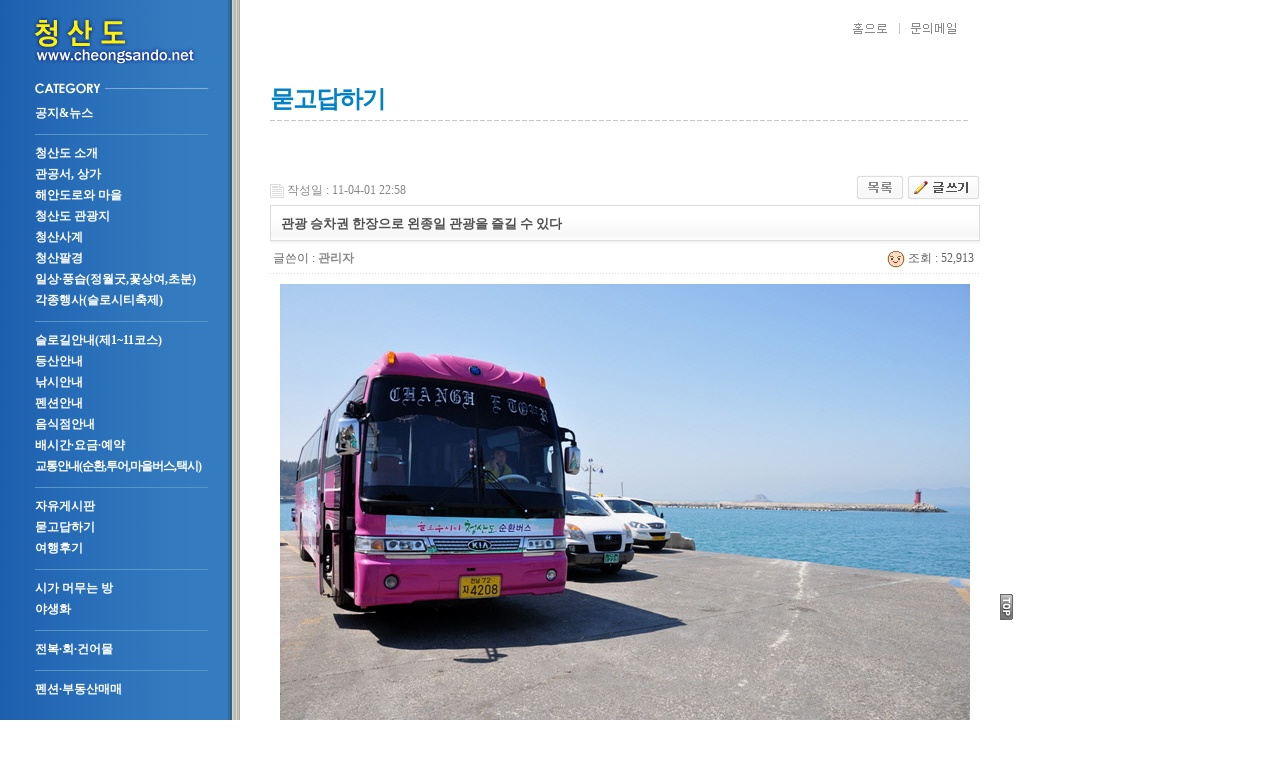

--- FILE ---
content_type: text/html; charset=euc-kr
request_url: http://cheongsando.net/home/bbs/board.php?bo_table=b01_02&wr_id=218&page=1
body_size: 54726
content:
<!DOCTYPE html PUBLIC "-//W3C//DTD XHTML 1.0 Transitional//EN" "http://www.w3.org/TR/xhtml1/DTD/xhtml1-transitional.dtd">
<html>
<head>
<meta name="description" content="청산도 소개, 관광, 슬로길, 등산, 펜션, 민박, 낚시, 배시간, 교통안내">
<meta property="og:type" content="website">
<meta property="og:title" content="청산도">
<meta property="og:description" content="청산도 소개, 관광, 슬로길, 등산, 펜션, 민박, 낚시, 배시간, 교통안내">
<meta property="og:url" content="http://www.cheongsando.net">
<meta name="viewport" content="width=985" />
<meta http-equiv="X-UA-Compatible" content="IE=edge">
<link rel="canonical" href="http://www.cheongsando.net/">

<meta http-equiv="content-type" content="text/html; charset=euc-kr">
<title>커뮤니티 > 묻고답하기 > 관광 승차권 한장으로 왼종일 관광을 즐길 수 있다</title>
<link rel="stylesheet" href="../style.css" type="text/css">
</head>
<script type="text/javascript">
// 자바스크립트에서 사용하는 전역변수 선언
var g4_path      = "..";
var g4_bbs       = "bbs";
var g4_bbs_img   = "img";
var g4_url       = "http://cheongsando.net/home";
var g4_is_member = "";
var g4_is_admin  = "";
var g4_bo_table  = "b01_02";
var g4_sca       = "";
var g4_charset   = "euc-kr";
var g4_cookie_domain = "";
var g4_is_gecko  = navigator.userAgent.toLowerCase().indexOf("gecko") != -1;
var g4_is_ie     = navigator.userAgent.toLowerCase().indexOf("msie") != -1;
</script>
<script type="text/javascript" src="../js/jquery-1.4.2.min.js"></script>
<script type="text/javascript" src="../js/common.js"></script>
<body topmargin="0" leftmargin="0" >
<a name="g4_head"></a>
<div style="width:1200px; height:auto; position:relative;">
<!-- 검색 시작 -->
<!-- 검색 시작 -->





<table width="970" cellspacing="0" cellpadding="0" >


  <tr>


    <td height="33"><form name="fsearchbox" method="get" onsubmit="return fsearchbox_submit(this);" style="margin:0px;">


        <!-- <input type="hidden" name="sfl" value="concat(wr_subject,wr_content)"> -->


        <input type="hidden" name="sfl" value="wr_subject||wr_content" />


        <input type="hidden" name="sop" value="and">


        <table width="100%" height="33" cellspacing="0" cellpadding="0">


          <tr>


            <td width="270" align="left" valign="top"><a href="javascript:gohome();"><img src="../cgm_file/img/logo.jpg" width="270" height="64" /></a></td>


            <td align="left" valign="top" style="padding-top:19px;"><table width="100%" height="33" cellpadding="0" cellspacing="0">


              <tr>


                <td align="right" valign="top">&nbsp;</td>
                <td width="59" align="left" valign="top" style="padding-top:2px;"><a href="javascript:gohome();"><img src="../cgm_file/img/top_home.gif" width="59" height="16" /></a></td>


                <td width="70" align="left" valign="top" style="padding-top:2px;"><a href="javascript:menu(16,5);"><img src="../cgm_file/img/top_mail.gif" width="57" height="16" /></a></td>


                <!--<td width="52" align="left" valign="top" style="padding-top:2px;"><a href="javascript:menu(16,4);"><img src="../cgm_file/img/top_sitemap.gif" width="52" height="16" /></a></td>-->


                

              </tr>


            </table></td>


          </tr>


        </table>


      </form></td>


  </tr>


</table>


<script language="JavaScript">


function fsearchbox_submit(f)


{


    if (f.stx.value.length < 2) {


        alert("검색어는 두글자 이상 입력하십시오.");


        f.stx.select();


        f.stx.focus();


        return false;


    }





    // 검색에 많은 부하가 걸리는 경우 이 주석을 제거하세요.


    var cnt = 0;


    for (var i=0; i<f.stx.value.length; i++) {


        if (f.stx.value.charAt(i) == ' ')


            cnt++;


    }





    if (cnt > 1) {


        alert("빠른 검색을 위하여 검색어에 공백은 한개만 입력할 수 있습니다.");


        f.stx.select();


        f.stx.focus();


        return false;


    }





    f.action = "../bbs/search.php";


    return true;


}


</script>


<!-- 검색 끝 -->

<!-- 우클릭 활성화 막기 -->
<html xmlns="http://www.w3.org/1999/xhtml" >

<meta http-equiv="content-type" content="text/html; charset=utf-8">

    <title></title>

    <script language="javascript" type="text/javascript"

      src="http://ajax.googleapis.com/ajax/libs/jquery/1/jquery.min.js">

    </script>

    <script type="text/javascript" language="javascript">

        $(function() {

            $(this).bind("contextmenu", function(e) {

                e.preventDefault();

            });

        }); 

    </script>

<script type="text/javascript">
  function click() {
  	    	if ((event.button==2) || (event.button==2)) {
      	alert('사이트 이미지 및 사진은 무단링크, 무단전재, 재배포를 금지합니다. 하단 저작권안내 참고바립니다.');
    	}
	  }
  document.onmousedown=click
</script>
<!-- 우클릭 끝 --><link rel="stylesheet" type="text/css" href="../cgm_file/css/default.css">
<link rel="stylesheet" type="text/css" href="../cgm_file/css/bbs.css">
<script type="text/javascript" src="../cgm_file/js/flash.js"></script>
<script type="text/javascript" src="../cgm_file/js/link.js"></script>
<table width="970" border="0" cellspacing="0" cellpadding="0">
  <tr>
    <td width="270" align="left" valign="top"><body style="background:url(../cgm_file/img/bg_menu.jpg) repeat-y;">
 

<style>
.under_line {border-bottom:1px #5996c7 solid;  width:173px;margin-bottom:8px; display:block; height:10px;}
</style>

<table width="100%" border="0" cellspacing="0" cellpadding="0">
  <tr>
    <td height="7" align="left" valign="top">&nbsp;</td>
    <!-- 아웃로그인 있던자리  -->
  </tr>
  <tr>
    <td align="left" valign="top"><table width="100%" border="0" cellspacing="0" cellpadding="0">
        <tr>
          <td align="left" valign="top"><img src="../cgm_file/img/index_category.jpg" width="270" height="11" /></td>
        </tr>
        <tr>
          <td align="left" valign="top" style="padding:9px 0px 30px 35px;"><strong><a href="javascript:menu(1,1);"></a><a href="javascript:menu(15,5);"></a></strong>
            <table width="100%" border="0" cellspacing="0" cellpadding="0">
              <tr>
                <td align="left" valign="top" style="line-height:180%;" class="Menu_l">                  
                    <strong><a href="javascript:menu(14,1);">공지&amp;뉴스</a></strong>  <br />
                    <div class="under_line">&nbsp;</div>                    
                    <strong><a href="javascript:menu(1,1);">청산도 소개</a></strong> <br />
                    <strong><a href="javascript:menu(9,1);">관공서, 상가</a></strong>  <br />
                    <strong><a href="javascript:menu(19,1);">해안도로와 마을</a></strong>  <br />
                    <strong><a href="javascript:menu(4,2);">청산도 관광지</a></strong> <br />
                    <strong><a href="javascript:menu(30,1);">청산사계</a></strong> <br />
                    <strong><a href="javascript:menu(26,1);">청산팔경</a></strong>  <br />
                    <strong><a href="javascript:menu(2,1);">일상·풍습(정월굿,꽃상여,초분)</a></strong>  <br />
                    <strong><a href="javascript:menu(3,1);">각종행사(슬로시티축제)</a></strong>  <br />
                    <div class="under_line">&nbsp;</div>  
                    <strong><a href="javascript:menu(4,1);">슬로길안내(제1~11코스)</a></strong>  <br />
                    <strong><a href="javascript:menu(5,1);">등산안내</a></strong>  <br />
                    <strong><a href="javascript:menu(6,1);">낚시안내</a></strong> <br />
                    <!--<strong><a href="javascript:menu(7,1);">민박안내</a></strong>  <br />-->
                    <strong><a href="javascript:menu(7,2);">펜션안내</a></strong> <br />                 
                    <strong><a href="javascript:menu(9,2);">음식점안내</a></strong> <br />
                    <strong><a href="javascript:menu(22,1);">배시간·요금·예약</a></strong> <br />
                    <strong><a style="letter-spacing:-1px;"href="javascript:menu(8,1);">교통안내(순환,투어,마을버스,택시)</a></strong><br />
                    <div class="under_line">&nbsp;</div>                    
                    <strong><a href="javascript:menu(27,1);">자유게시판</a></strong>  <br />
                    <strong><a href="javascript:menu(13,1);">묻고답하기</a></strong> <br />
                    <strong><a href="javascript:menu(12,1);">여행후기</a></strong> <br />
                    <!--<strong><a href="javascript:menu(18,1);">방명록</a></strong>  <br />-->
                    <div class="under_line">&nbsp;</div> 
                    <!--<strong><a href="javascript:menu(20,1);">청산사계·청산팔경 사진전</a></strong>  <br />-->
                    <strong><a href="javascript:menu(9,3);">시가 머무는 방</a></strong>  <br />
                    <!--<strong><a href="javascript:menu(17,1);">영상갤러리</a></strong>  <br />-->
                    <strong><a href="javascript:menu(33,1);">야생화</a></strong>  <br />
                    <div class="under_line">&nbsp;</div>  
                    <strong><a href="javascript:menu(10,1);">전복·회·건어물</a></strong> <br />
                    <!--<div class="under_line">&nbsp;</div> 
                    <strong><a href="javascript:menu(34,1);">기념품</a></strong> <br />                 
                    <!--<div class="under_line">&nbsp;</div> 
                    <strong><a href="javascript:menu(31,1);">문화관광해설가/주민구조대</a></strong>  <br />-->
                    <div class="under_line">&nbsp;</div>  
                    <strong><a href="javascript:menu(32,1);">펜션·부동산매매</a></strong>  <br />
                    <!--<div class="under_line">&nbsp;</div>
                    <strong><a href="javascript:menu(11,1);">김작가수첩</a></strong> <br>-->
					</td>
              </tr>
            </table></td>
        </tr>
      </table></td>
  </tr>
  <tr>
    <td align="left" valign="top"><img src="../cgm_file/img/index_quick.jpg" width="270" height="99" border="0" usemap="#Map" /></td>
  </tr>
</table>
<map name="Map" id="Map">
  <area shape="rect" coords="35,20,86,76" href="http://www.kma.go.kr/" target="_blank" />
  <area shape="rect" coords="89,20,141,74" href="http://www.kma.go.kr/mini/marine/marine_daily.jsp" target="_blank" />
  <area shape="rect" coords="144,20,198,75" href="http://www.badatime.com/" target="_blank" />
</map>
</td>
    <td align="left" valign="top" style="padding-bottom:40px;"><h2 class="title">묻고답하기</h2><br />
    <script type="text/javascript" src="../js/sideview.js"></script>
<script type='text/javascript' src='../js/ajax.js'></script><div style="height:12px; line-height:1px; font-size:1px;">&nbsp;</div>

<!-- 게시글 보기 시작 -->
<table width="700" align="center" cellpadding="0" cellspacing="0"><tr><td>


<div style="clear:both; height:30px;">
    <div style="float:left; margin-top:6px;">
    <img src="../skin/board/basic_agree/img/icon_date.gif" align=absmiddle border='0'>
    <span style="color:#888888;">작성일 : 11-04-01 22:58</span>
    </div>

    <!-- 링크 버튼 -->
    <div style="float:right;">
            
        <a href="./board.php?bo_table=b01_02&page=1"><img src='../skin/board/basic_agree/img/btn_list.gif' border='0' align='absmiddle'></a>                 <a href="./write.php?bo_table=b01_02"><img src='../skin/board/basic_agree/img/btn_write.gif' border='0' align='absmiddle'></a>         </div>
</div>

<div style="border:1px solid #ddd; clear:both; height:34px; background:url(../skin/board/basic_agree/img/title_bg.gif) repeat-x;">
    <table border=0 cellpadding=0 cellspacing=0 width=100%>
    <tr>
        <td style="padding:8px 0 0 10px;">
            <div style="color:#505050; font-size:13px; font-weight:bold; word-break:break-all;">
                        관광 승차권 한장으로 왼종일 관광을 즐길 수 있다            </div>
        </td>
        <td align="right" style="padding:6px 6px 0 0;" width=120>
                                </td>
    </tr>
    </table>
</div>
<div style="height:3px; background:url(../skin/board/basic_agree/img/title_shadow.gif) repeat-x; line-height:1px; font-size:1px;"></div>


<table border=0 cellpadding=0 cellspacing=0 width=700>
<tr>
    <td height=30 background="../skin/board/basic_agree/img/view_dot.gif" style="color:#888;">
        <div style="float:left;">
        &nbsp;글쓴이 : 
        <span class='member'>관리자</span>        </div>
        <div style="float:right;">
        <img src="../skin/board/basic_agree/img/icon_view.gif" border='0' align=absmiddle> 조회 : 52,913                        &nbsp;
        </div>
    </td>
</tr>

<tr> 
    <td height="150" style="word-break:break-all; padding:10px;">
        <img src='../data/file/b01_02/2009617098_lWuLPgeQ_BBE7C1F8_1055.jpg' name='target_resize_image[]' onclick='image_window(this);' style='cursor:pointer;' title=''><p>
        <!-- 내용 출력 -->
        <span id="writeContents"><div><img  name='target_resize_image[]' onclick='image_window(this)' style='cursor:pointer;' border="0" alt="" align="top" src="http://www.cheongsando.net/home/data/cheditor4/1104/85Lnp3YV4DfHrGLnWdW2VlyziT6.jpg" width="690" height="458" / ><br />45인승 청산도 관광지 순환버스 2대가 오전9시5분을 청산항을 시작으로 (30분간격) 오후3시35분 까지<br />청산도 관광코스를 운행 합니다,&nbsp; *2010년기준<br /><br /><br /><img  name='target_resize_image[]' onclick='image_window(this)' style='cursor:pointer;' border="0" alt="" align="top" src="http://www.cheongsando.net/home/data/cheditor4/1104/3eVjzmCsT1aqA2.jpg" width="690" height="458" / ><br />*이용방법<br />&nbsp;여객선 임시 부두 대합실에서 승차권을 구입 하십시요,<br /><br /><img  name='target_resize_image[]' onclick='image_window(this)' style='cursor:pointer;' border="0" alt="" align="top" src="http://www.cheongsando.net/home/data/cheditor4/1104/bIC3uySHOSw9DoExTA.jpg" width="690" height="458" / ><br /><br /><img  name='target_resize_image[]' onclick='image_window(this)' style='cursor:pointer;' border="0" alt="" align="top" src="http://www.cheongsando.net/home/data/cheditor4/1104/jfiSUKWhbiDfBqMz7K.jpg" width="690" height="497" / ><br />일반 5천원&nbsp;&nbsp; 할인 3천원&nbsp;&nbsp;&nbsp; *관광 승차권 한장으로&nbsp;하루종일 관광을 즐길 수 있습니다.&nbsp;<br /><br /><img  name='target_resize_image[]' onclick='image_window(this)' style='cursor:pointer;' border="0" alt="" align="top" src="http://www.cheongsando.net/home/data/cheditor4/1104/PFUZb6ZQn2ZLQcNvdyWPr.jpg" width="542" height="690" / ><br />관광 순환버스 운행 시간과 관광코스,&nbsp; *2010년기준<br />*승차권을 구입 하신후 1호차, 2호차 구분없이 승차할 수 있으며 <br />&nbsp;걷다가&nbsp;간이 정류장에서&nbsp;정차한 순환버스를 타고 다음 목적지에 갈 수 있습니다,<br />&nbsp;즐거운 청산도 여행 되십시요.<br /><img  name='target_resize_image[]' onclick='image_window(this)' style='cursor:pointer;' border="0" alt="" align="top" src="http://www.cheongsando.net/home/data/cheditor4/1104/YiIdtAunu.jpg" width="690" height="458" / ><br /></div></span>
        
                <!-- 테러 태그 방지용 --></xml></xmp><a href=""></a><a href=''></a>

        
        
</td>
</tr>
</table>
<br>

<script type='text/javascript'> var md5_norobot_key = 'd41d8cd98f00b204e9800998ecf8427e'; </script>
<script type="text/javascript">
// 글자수 제한
var char_min = parseInt(0); // 최소
var char_max = parseInt(0); // 최대
</script>


<!-- 코멘트 리스트 -->
<div id="commentContents">
<a name="c_1063"></a>
<table width=100% cellpadding=0 cellspacing=0 border=0>
<tr>
    <td></td>
    <td width='100%'>

        <table border=0 cellpadding=0 cellspacing=0 width=100%>
        <tr>
            <td height=1 colspan=3 bgcolor="#dddddd"><td>
        </tr>
        <tr>
            <td height=1 colspan=3></td>
        </tr>
        <tr>
            <td valign=top>
                <div style="height:28px; background:url(../skin/board/basic_agree/img/co_title_bg.gif); clear:both; line-height:28px;">
                <div style="float:left; margin:2px 0 0 2px;">
                <strong><span class='guest'>김명애</span></strong>
                <span style="color:#888888; font-size:11px;">13-09-25 18:28</span>
                </div>
                <div style="float:right; margin-top:5px;">
                                <a href="javascript:comment_box('1063', 'c');"><img src='../skin/board/basic_agree/img/co_btn_reply.gif' border=0 align=absmiddle alt='답변'></a>                                 <a href="javascript:comment_delete('./password.php?w=x&bo_table=b01_02&comment_id=1063&cwin=&page=1&page=1');"><img src='../skin/board/basic_agree/img/co_btn_delete.gif' border=0 align=absmiddle alt='삭제'></a>                 &nbsp;
                </div>
                </div>

                <!-- 코멘트 출력 -->
                <div style='line-height:20px; padding:7px; word-break:break-all; overflow:hidden; clear:both; '>
                이런 정보 참 고맙네요........지난해부터 청산도 가보자고 계속 의논만 하다 이번에 꼭 가보려구요.......<br/>가면 탈께요&nbsp; ㅎ                </div>
                                <span id='edit_1063' style='display:none;'></span><!-- 수정 -->
                <span id='reply_1063' style='display:none;'></span><!-- 답변 -->
                </div>
                <input type=hidden id='secret_comment_1063' value="">
                <textarea id='save_comment_1063' style='display:none;'>이런 정보 참 고맙네요........지난해부터 청산도 가보자고 계속 의논만 하다 이번에 꼭 가보려구요.......
가면 탈께요  ㅎ</textarea></td>
        </tr>
        <tr>
            <td height=5 colspan=3></td>
        </tr>
        </table>

    </td>
</tr>
</table>
<a name="c_1081"></a>
<table width=100% cellpadding=0 cellspacing=0 border=0>
<tr>
    <td></td>
    <td width='100%'>

        <table border=0 cellpadding=0 cellspacing=0 width=100%>
        <tr>
            <td height=1 colspan=3 bgcolor="#dddddd"><td>
        </tr>
        <tr>
            <td height=1 colspan=3></td>
        </tr>
        <tr>
            <td valign=top>
                <div style="height:28px; background:url(../skin/board/basic_agree/img/co_title_bg.gif); clear:both; line-height:28px;">
                <div style="float:left; margin:2px 0 0 2px;">
                <strong><span class='guest'>유미</span></strong>
                <span style="color:#888888; font-size:11px;">13-10-28 10:02</span>
                </div>
                <div style="float:right; margin-top:5px;">
                                <a href="javascript:comment_box('1081', 'c');"><img src='../skin/board/basic_agree/img/co_btn_reply.gif' border=0 align=absmiddle alt='답변'></a>                                 <a href="javascript:comment_delete('./password.php?w=x&bo_table=b01_02&comment_id=1081&cwin=&page=1&page=1');"><img src='../skin/board/basic_agree/img/co_btn_delete.gif' border=0 align=absmiddle alt='삭제'></a>                 &nbsp;
                </div>
                </div>

                <!-- 코멘트 출력 -->
                <div style='line-height:20px; padding:7px; word-break:break-all; overflow:hidden; clear:both; '>
                제가 찾고있던 정보네요,,,감사합니다.                </div>
                                <span id='edit_1081' style='display:none;'></span><!-- 수정 -->
                <span id='reply_1081' style='display:none;'></span><!-- 답변 -->
                </div>
                <input type=hidden id='secret_comment_1081' value="">
                <textarea id='save_comment_1081' style='display:none;'>제가 찾고있던 정보네요,,,감사합니다.</textarea></td>
        </tr>
        <tr>
            <td height=5 colspan=3></td>
        </tr>
        </table>

    </td>
</tr>
</table>
<a name="c_2098"></a>
<table width=100% cellpadding=0 cellspacing=0 border=0>
<tr>
    <td></td>
    <td width='100%'>

        <table border=0 cellpadding=0 cellspacing=0 width=100%>
        <tr>
            <td height=1 colspan=3 bgcolor="#dddddd"><td>
        </tr>
        <tr>
            <td height=1 colspan=3></td>
        </tr>
        <tr>
            <td valign=top>
                <div style="height:28px; background:url(../skin/board/basic_agree/img/co_title_bg.gif); clear:both; line-height:28px;">
                <div style="float:left; margin:2px 0 0 2px;">
                <strong><span class='guest'>청산</span></strong>
                <span style="color:#888888; font-size:11px;">16-04-09 22:28</span>
                </div>
                <div style="float:right; margin-top:5px;">
                                <a href="javascript:comment_box('2098', 'c');"><img src='../skin/board/basic_agree/img/co_btn_reply.gif' border=0 align=absmiddle alt='답변'></a>                                 <a href="javascript:comment_delete('./password.php?w=x&bo_table=b01_02&comment_id=2098&cwin=&page=1&page=1');"><img src='../skin/board/basic_agree/img/co_btn_delete.gif' border=0 align=absmiddle alt='삭제'></a>                 &nbsp;
                </div>
                </div>

                <!-- 코멘트 출력 -->
                <div style='line-height:20px; padding:7px; word-break:break-all; overflow:hidden; clear:both; '>
                순환버스는 시즌(축제) 비시즌에 따라 운행시간이 다르니 061-552-1999로 문의하세요                </div>
                                <span id='edit_2098' style='display:none;'></span><!-- 수정 -->
                <span id='reply_2098' style='display:none;'></span><!-- 답변 -->
                </div>
                <input type=hidden id='secret_comment_2098' value="">
                <textarea id='save_comment_2098' style='display:none;'>순환버스는 시즌(축제) 비시즌에 따라 운행시간이 다르니 061-552-1999로 문의하세요</textarea></td>
        </tr>
        <tr>
            <td height=5 colspan=3></td>
        </tr>
        </table>

    </td>
</tr>
</table>
</div>
<!-- 코멘트 리스트 -->

<!-- 코멘트 입력 -->
<div id=comment_write style="display:none;">
<table width=100% border=0 cellpadding=1 cellspacing=0 bgcolor="#dddddd"><tr><td>
<form name="fviewcomment" method="post" action="./write_comment_update.php" onsubmit="return fviewcomment_submit(this);" autocomplete="off" style="margin:0px;">
<input type=hidden name=w           id=w value='c'>
<input type=hidden name=bo_table    value='b01_02'>
<input type=hidden name=wr_id       value='218'>
<input type=hidden name=comment_id  id='comment_id' value=''>
<input type=hidden name=sca         value='' >
<input type=hidden name=sfl         value='' >
<input type=hidden name=stx         value=''>
<input type=hidden name=spt         value=''>
<input type=hidden name=page        value='1'>
<input type=hidden name=cwin        value=''>
<input type=hidden name=is_good     value=''>

<table width=100% cellpadding=3 height=156 cellspacing=0 bgcolor="#ffffff" style="border:1px solid #fff; background:url(../skin/board/basic_agree/img/co_bg.gif) x-repeat;">
<tr>
    <td colspan="2" style="padding:5px 0 0 5px;">
        <span style="cursor: pointer;" onclick="textarea_decrease('wr_content', 8);"><img src="../skin/board/basic_agree/img/co_btn_up.gif" border='0'></span>
        <span style="cursor: pointer;" onclick="textarea_original('wr_content', 8);"><img src="../skin/board/basic_agree/img/co_btn_init.gif" border='0'></span>
        <span style="cursor: pointer;" onclick="textarea_increase('wr_content', 8);"><img src="../skin/board/basic_agree/img/co_btn_down.gif" border='0'></span>
                    이름 <INPUT type=text maxLength=20 size=10 name="wr_name" itemname="이름" required class=ed>
            패스워드 <INPUT type=password maxLength=20 size=10 name="wr_password" itemname="패스워드" required class=ed>
                        <img id='kcaptcha_image' />
            <input title="왼쪽의 글자를 입력하세요." type="input" name="wr_key" size="10" itemname="자동등록방지" required class=ed>
                            <input type=checkbox id="wr_secret" name="wr_secret" value="secret">비밀글
            </td>
</tr>
<tr>
    <td width=95%>
        <textarea id="wr_content" name="wr_content" rows=8 itemname="내용" required
         style='width:100%; word-break:break-all;' class=tx></textarea>
            </td>
    <td width=85 align=center>
        <div><input type="image" src="../skin/board/basic_agree/img/co_btn_write.gif" border=0 accesskey='s'></div>
    </td>
</tr>
</table>
</form>
</td></tr></table>
</div>

<script type="text/javascript" src="../js/jquery.kcaptcha.js"></script>
<script type="text/javascript">
var save_before = '';
var save_html = document.getElementById('comment_write').innerHTML;

function good_and_write()
{
    var f = document.fviewcomment;
    if (fviewcomment_submit(f)) {
        f.is_good.value = 1;
        f.submit();
    } else {
        f.is_good.value = 0;
    }
}

function fviewcomment_submit(f)
{
    var pattern = /(^\s*)|(\s*$)/g; // \s 공백 문자

    f.is_good.value = 0;

    /*
    var s;
    if (s = word_filter_check(document.getElementById('wr_content').value))
    {
        alert("내용에 금지단어('"+s+"')가 포함되어있습니다");
        document.getElementById('wr_content').focus();
        return false;
    }
    */

    var subject = "";
    var content = "";
    $.ajax({
        url: "../skin/board/basic_agree/ajax.filter.php",
        type: "POST",
        data: {
            "subject": "",
            "content": f.wr_content.value
        },
        dataType: "json",
        async: false,
        cache: false,
        success: function(data, textStatus) {
            subject = data.subject;
            content = data.content;
        }
    });

    if (content) {
        alert("내용에 금지단어('"+content+"')가 포함되어있습니다");
        f.wr_content.focus();
        return false;
    }

    // 양쪽 공백 없애기
    var pattern = /(^\s*)|(\s*$)/g; // \s 공백 문자
    document.getElementById('wr_content').value = document.getElementById('wr_content').value.replace(pattern, "");
    if (char_min > 0 || char_max > 0)
    {
        check_byte('wr_content', 'char_count');
        var cnt = parseInt(document.getElementById('char_count').innerHTML);
        if (char_min > 0 && char_min > cnt)
        {
            alert("코멘트는 "+char_min+"글자 이상 쓰셔야 합니다.");
            return false;
        } else if (char_max > 0 && char_max < cnt)
        {
            alert("코멘트는 "+char_max+"글자 이하로 쓰셔야 합니다.");
            return false;
        }
    }
    else if (!document.getElementById('wr_content').value)
    {
        alert("코멘트를 입력하여 주십시오.");
        return false;
    }

    if (typeof(f.wr_name) != 'undefined')
    {
        f.wr_name.value = f.wr_name.value.replace(pattern, "");
        if (f.wr_name.value == '')
        {
            alert('이름이 입력되지 않았습니다.');
            f.wr_name.focus();
            return false;
        }
    }

    if (typeof(f.wr_password) != 'undefined')
    {
        f.wr_password.value = f.wr_password.value.replace(pattern, "");
        if (f.wr_password.value == '')
        {
            alert('패스워드가 입력되지 않았습니다.');
            f.wr_password.focus();
            return false;
        }
    }

    if (!check_kcaptcha(f.wr_key)) {
        return false;
    }

    return true;
}

/*
jQuery.fn.extend({
    kcaptcha_load: function() {
        $.ajax({
            type: 'POST',
            url: g4_path+'/'+g4_bbs+'/kcaptcha_session.php',
            cache: false,
            async: false,
            success: function(text) {
                $('#kcaptcha_image')
                    .attr('src', g4_path+'/'+g4_bbs+'/kcaptcha_image.php?t=' + (new Date).getTime())
                    .css('cursor', '')
                    .attr('title', '');
                md5_norobot_key = text;
            }
        });
    }
});
*/

function comment_box(comment_id, work)
{
    var el_id;
    // 코멘트 아이디가 넘어오면 답변, 수정
    if (comment_id)
    {
        if (work == 'c')
            el_id = 'reply_' + comment_id;
        else
            el_id = 'edit_' + comment_id;
    }
    else
        el_id = 'comment_write';

    if (save_before != el_id)
    {
        if (save_before)
        {
            document.getElementById(save_before).style.display = 'none';
            document.getElementById(save_before).innerHTML = '';
        }

        document.getElementById(el_id).style.display = '';
        document.getElementById(el_id).innerHTML = save_html;
        // 코멘트 수정
        if (work == 'cu')
        {
            document.getElementById('wr_content').value = document.getElementById('save_comment_' + comment_id).value;
            if (typeof char_count != 'undefined')
                check_byte('wr_content', 'char_count');
            if (document.getElementById('secret_comment_'+comment_id).value)
                document.getElementById('wr_secret').checked = true;
            else
                document.getElementById('wr_secret').checked = false;
        }

        document.getElementById('comment_id').value = comment_id;
        document.getElementById('w').value = work;

        save_before = el_id;
    }

    if (typeof(wrestInitialized) != 'undefined')
        wrestInitialized();

    //jQuery(this).kcaptcha_load();
    if (comment_id && work == 'c')
        $.kcaptcha_run();
}

function comment_delete(url)
{
    if (confirm("이 코멘트를 삭제하시겠습니까?")) location.href = url;
}

comment_box('', 'c'); // 코멘트 입력폼이 보이도록 처리하기위해서 추가 (root님)
</script>

<script type='text/javascript' src='../js/md5.js'></script>

<div style="height:1px; line-height:1px; font-size:1px; background-color:#ddd; clear:both;">&nbsp;</div>

<div style="clear:both; height:43px;">
    <div style="float:left; margin-top:10px;">
            </div>

    <!-- 링크 버튼 -->
    <div style="float:right; margin-top:10px;">
            
        <a href="./board.php?bo_table=b01_02&page=1"><img src='../skin/board/basic_agree/img/btn_list.gif' border='0' align='absmiddle'></a>                 <a href="./write.php?bo_table=b01_02"><img src='../skin/board/basic_agree/img/btn_write.gif' border='0' align='absmiddle'></a>         </div>
</div>

<div style="height:2px; line-height:1px; font-size:1px; background-color:#dedede; clear:both;">&nbsp;</div>

</td></tr></table><br>

<script type="text/javascript">
function file_download(link, file) {
        document.location.href=link;
}
</script>

<script type="text/javascript" src="../js/board.js"></script>
<script type="text/javascript">
window.onload=function() {
    resizeBoardImage(700);
    drawFont();
}
</script>
<!-- 게시글 보기 끝 -->

<style>
.board_top { clear:both; }

.board_list { clear:both; width:100%; table-layout:fixed; margin:5px 0 0 0; }
.board_list th { font-weight:bold; font-size:12px; } 
.board_list th { background:url(../skin/board/basic_agree/img/title_bg.gif) repeat-x; } 
.board_list th { white-space:nowrap; height:34px; overflow:hidden; text-align:center; } 
.board_list th { border-top:1px solid #ddd; border-bottom:1px solid #ddd; } 

.board_list tr.bg0 { background-color:#fafafa; } 
.board_list tr.bg1 { background-color:#ffffff; } 

.board_list td { padding:.5em; }
.board_list td { border-bottom:1px solid #ddd; } 
.board_list td.num { color:#999999; text-align:center; }
.board_list td.checkbox { text-align:center; }
.board_list td.subject { overflow:hidden; }
.board_list td.name { padding:0 0 0 10px; }
.board_list td.datetime { font:normal 11px tahoma; color:#BABABA; text-align:center; }
.board_list td.hit { font:normal 11px tahoma; color:#BABABA; text-align:center; }
.board_list td.good { font:normal 11px tahoma; color:#BABABA; text-align:center; }
.board_list td.nogood { font:normal 11px tahoma; color:#BABABA; text-align:center; }

.board_list .notice { font-weight:normal; color:#002266; }
.board_list .current { font:bold 11px tahoma; color:#E15916; }
.board_list .comment { font-family:Tahoma; font-size:10px; color:#EE5A00; }

.board_button { clear:both; margin:10px 0 0 0; }

.board_page { clear:both; text-align:center; margin:3px 0 0 0; }
.board_page a:link { color:#777; }

.board_search { text-align:center; margin:10px 0 0 0; }
.board_search .stx { height:21px; border:1px solid #9A9A9A; border-right:1px solid #D8D8D8; border-bottom:1px solid #D8D8D8; }
</style>

<!-- 게시판 목록 시작 -->
<table width="700" align="center" cellpadding="0" cellspacing="0"><tr><td>

    <!-- 분류 셀렉트 박스, 게시물 몇건, 관리자화면 링크 -->
    <div class="board_top">
        <div style="float:left;">
            <form name="fcategory" method="get" style="margin:0px;">
                        <select name=sca onchange="location='./board.php?bo_table=b01_02&sca='+this.value;">
            <option value=''>전체</option>
            <option value='관광문의'>관광문의</option>
<option value='숙박문의'>숙박문의</option>
<option value='교통문의'>교통문의</option>
<option value='기타문의'>기타문의</option>
            </select>
                        </form>
        </div>
        <div style="float:right;">
            <img src="../skin/board/basic_agree/img/icon_total.gif" align="absmiddle" border='0'>
            <span style="color:#888888; font-weight:bold;">Total 1,125</span>
                                </div>
    </div>

    <!-- 제목 -->
    <form name="fboardlist" method="post">
    <input type='hidden' name='bo_table' value='b01_02'>
    <input type='hidden' name='sfl'  value=''>
    <input type='hidden' name='stx'  value=''>
    <input type='hidden' name='spt'  value=''>
    <input type='hidden' name='page' value='1'>
    <input type='hidden' name='sw'   value=''>

    <table cellspacing="0" cellpadding="0" class="board_list">
    <col width="50" />
        <col />
    <col width="110" />
    <col width="40" />
    <col width="50" />
            <tr>
        <th>번호</th>
                <th>제&nbsp;&nbsp;&nbsp;목</th>
        <th>글쓴이</th>
        <th><a href='/home/bbs/board.php?bo_table=b01_02&sop=and&sst=wr_datetime&sod=desc&sfl=&stx=&page=1'>날짜</a></th>
        <th><a href='/home/bbs/board.php?bo_table=b01_02&sop=and&sst=wr_hit&sod=desc&sfl=&stx=&page=1'>조회</a></th>
                    </tr>

    
    <tr class="bg1"> 
        <td class="num">
            <b style='color:#4374D9'>공지</b>        </td>
                <td class="subject">
            <nobr style='display:block; overflow:hidden;'><a href='../bbs/board.php?bo_table=b01_02&wr_id=2266&page=1'><span class='notice'>청산도관광 16선</span></a> <a href="../bbs/board.php?bo_table=b01_02&wr_id=2266&page=1"><span class='comment'>(1)</span></a>  <img src='../skin/board/basic_agree/img/icon_file.gif' align='absmiddle'>  <img src='../skin/board/basic_agree/img/icon_hot.gif' align='absmiddle'> </nobr>        </td>
        <td class="name"><span class='member'>관리자</span></td>
        <td class="datetime">03-11</td>
        <td class="hit">39812</td>
                    </tr>
    
    <tr class="bg0"> 
        <td class="num">
            <b style='color:#4374D9'>공지</b>        </td>
                <td class="subject">
            <nobr style='display:block; overflow:hidden;'><a href='../bbs/board.php?bo_table=b01_02&wr_id=1953&page=1'><span class='notice'>청산도 배 신속한 예약</span></a> <a href="../bbs/board.php?bo_table=b01_02&wr_id=1953&page=1"><span class='comment'>(12)</span></a>    <img src='../skin/board/basic_agree/img/icon_hot.gif' align='absmiddle'> </nobr>        </td>
        <td class="name"><span class='member'>관리자</span></td>
        <td class="datetime">03-02</td>
        <td class="hit">31377</td>
                    </tr>
    
    <tr class="bg1"> 
        <td class="num">
            <b style='color:#4374D9'>공지</b>        </td>
                <td class="subject">
            <nobr style='display:block; overflow:hidden;'><a href='../bbs/board.php?bo_table=b01_02&wr_id=1929&page=1'><span class='notice'>완도-청산도 오가는 여객선 어느때 결항 될까요?</span></a>  <img src='../skin/board/basic_agree/img/icon_file.gif' align='absmiddle'>  <img src='../skin/board/basic_agree/img/icon_hot.gif' align='absmiddle'> </nobr>        </td>
        <td class="name"><span class='member'>관리자</span></td>
        <td class="datetime">02-14</td>
        <td class="hit">20831</td>
                    </tr>
    
    <tr class="bg0"> 
        <td class="num">
            <b style='color:#4374D9'>공지</b>        </td>
                <td class="subject">
            <nobr style='display:block; overflow:hidden;'><a href='../bbs/board.php?bo_table=b01_02&wr_id=1858&page=1'><span class='notice'>천천히 흐르는 섬  청산도</span></a>    <img src='../skin/board/basic_agree/img/icon_hot.gif' align='absmiddle'> </nobr>        </td>
        <td class="name"><span class='member'>관리자</span></td>
        <td class="datetime">09-24</td>
        <td class="hit">23372</td>
                    </tr>
    
    <tr class="bg1"> 
        <td class="num">
            <b style='color:#4374D9'>공지</b>        </td>
                <td class="subject">
            <nobr style='display:block; overflow:hidden;'><a href='../bbs/board.php?bo_table=b01_02&wr_id=1662&page=1'><span class='notice'>배표 예약관련</span></a> <a href="../bbs/board.php?bo_table=b01_02&wr_id=1662&page=1"><span class='comment'>(2)</span></a>    <img src='../skin/board/basic_agree/img/icon_hot.gif' align='absmiddle'> </nobr>        </td>
        <td class="name"><span class='member'>관리자</span></td>
        <td class="datetime">04-20</td>
        <td class="hit">32577</td>
                    </tr>
    
    <tr class="bg0"> 
        <td class="num">
            <b style='color:#4374D9'>공지</b>        </td>
                <td class="subject">
            <nobr style='display:block; overflow:hidden;'><a href='../bbs/board.php?bo_table=b01_02&wr_id=468&page=1'><span class='notice'>청산도 알고 떠나자  2편 (2012.07.10)</span></a>  <img src='../skin/board/basic_agree/img/icon_file.gif' align='absmiddle'>  <img src='../skin/board/basic_agree/img/icon_hot.gif' align='absmiddle'> </nobr>        </td>
        <td class="name"><span class='member'>관리자</span></td>
        <td class="datetime">07-10</td>
        <td class="hit">56531</td>
                    </tr>
    
    <tr class="bg1"> 
        <td class="num">
            <b style='color:#4374D9'>공지</b>        </td>
                <td class="subject">
            <nobr style='display:block; overflow:hidden;'><a href='../bbs/board.php?bo_table=b01_02&wr_id=17&page=1'><span class='notice'>청산도 알고 떠나자  1편 (2010.09.16)</span></a> <a href="../bbs/board.php?bo_table=b01_02&wr_id=17&page=1"><span class='comment'>(1)</span></a>  <img src='../skin/board/basic_agree/img/icon_file.gif' align='absmiddle'>  <img src='../skin/board/basic_agree/img/icon_hot.gif' align='absmiddle'> </nobr>        </td>
        <td class="name"><span class='member'>관리자</span></td>
        <td class="datetime">09-16</td>
        <td class="hit">60283</td>
                    </tr>
    
    <tr class="bg0"> 
        <td class="num">
            <b style='color:#4374D9'>공지</b>        </td>
                <td class="subject">
            <nobr style='display:block; overflow:hidden;'><a href='../bbs/board.php?bo_table=b01_02&wr_id=218&page=1'><span class='notice'>관광 승차권 한장으로 왼종일 관광을 즐길 수 있다</span></a> <a href="../bbs/board.php?bo_table=b01_02&wr_id=218&page=1"><span class='comment'>(3)</span></a>  <img src='../skin/board/basic_agree/img/icon_file.gif' align='absmiddle'>  <img src='../skin/board/basic_agree/img/icon_hot.gif' align='absmiddle'> </nobr>        </td>
        <td class="name"><span class='member'>관리자</span></td>
        <td class="datetime">04-01</td>
        <td class="hit">52914</td>
                    </tr>
    
    <tr class="bg1"> 
        <td class="num">
            1125        </td>
                <td class="subject">
            <nobr style='display:block; overflow:hidden;'><span class=small><font color=gray>[<a href='../bbs/board.php?bo_table=b01_02&sca=%BC%F7%B9%DA%B9%AE%C0%C7'>숙박문의</a>]</font></span> <a href='../bbs/board.php?bo_table=b01_02&wr_id=3517&page=1'>캠핑 문의 합니다</a>     <img src='../skin/board/basic_agree/img/icon_secret.gif' align='absmiddle'></nobr>        </td>
        <td class="name"><span class='guest'>Samin</span></td>
        <td class="datetime">10-29</td>
        <td class="hit">1</td>
                    </tr>
    
    <tr class="bg0"> 
        <td class="num">
            1124        </td>
                <td class="subject">
            <nobr style='display:block; overflow:hidden;'><span class=small><font color=gray>[<a href='../bbs/board.php?bo_table=b01_02&sca=%B1%E2%C5%B8%B9%AE%C0%C7'>기타문의</a>]</font></span> <a href='../bbs/board.php?bo_table=b01_02&wr_id=3514&page=1'>청산도 백패킹 문의</a>     <img src='../skin/board/basic_agree/img/icon_secret.gif' align='absmiddle'></nobr>        </td>
        <td class="name"><span class='guest'>청보리</span></td>
        <td class="datetime">04-14</td>
        <td class="hit">4</td>
                    </tr>
    
    <tr class="bg1"> 
        <td class="num">
            1123        </td>
                <td class="subject">
            <nobr style='display:block; overflow:hidden;'><span class=small><font color=gray>[<a href='../bbs/board.php?bo_table=b01_02&sca=%B0%FC%B1%A4%B9%AE%C0%C7'>관광문의</a>]</font></span> <a href='../bbs/board.php?bo_table=b01_02&wr_id=3513&page=1'>4월 중하순쯤 청산도여행 계획인데...</a>     <img src='../skin/board/basic_agree/img/icon_secret.gif' align='absmiddle'></nobr>        </td>
        <td class="name"><span class='guest'>여행좋아</span></td>
        <td class="datetime">04-03</td>
        <td class="hit">1</td>
                    </tr>
    
    <tr class="bg0"> 
        <td class="num">
            1122        </td>
                <td class="subject">
            <nobr style='display:block; overflow:hidden;'><span class=small><font color=gray>[<a href='../bbs/board.php?bo_table=b01_02&sca=%B1%B3%C5%EB%B9%AE%C0%C7'>교통문의</a>]</font></span> <a href='../bbs/board.php?bo_table=b01_02&wr_id=3512&page=1'>4월5일 청산도 배편 예약하려는데   온라인은  잔여석이 없네요</a>     <img src='../skin/board/basic_agree/img/icon_secret.gif' align='absmiddle'></nobr>        </td>
        <td class="name"><span class='guest'>청산도</span></td>
        <td class="datetime">03-31</td>
        <td class="hit">2</td>
                    </tr>
    
    <tr class="bg1"> 
        <td class="num">
            1121        </td>
                <td class="subject">
            <nobr style='display:block; overflow:hidden;'><span class=small><font color=gray>[<a href='../bbs/board.php?bo_table=b01_02&sca=%B1%E2%C5%B8%B9%AE%C0%C7'>기타문의</a>]</font></span> <a href='../bbs/board.php?bo_table=b01_02&wr_id=3510&page=1'>청산도 백패킹 문의</a> <a href="../bbs/board.php?bo_table=b01_02&wr_id=3510&page=1"><span class='comment'>(1)</span></a>     <img src='../skin/board/basic_agree/img/icon_secret.gif' align='absmiddle'></nobr>        </td>
        <td class="name"><span class='guest'>백패커</span></td>
        <td class="datetime">10-28</td>
        <td class="hit">10</td>
                    </tr>
    
    <tr class="bg0"> 
        <td class="num">
            1120        </td>
                <td class="subject">
            <nobr style='display:block; overflow:hidden;'><span class=small><font color=gray>[<a href='../bbs/board.php?bo_table=b01_02&sca=%BC%F7%B9%DA%B9%AE%C0%C7'>숙박문의</a>]</font></span> <a href='../bbs/board.php?bo_table=b01_02&wr_id=3508&page=1'>모텔. 문의</a> <a href="../bbs/board.php?bo_table=b01_02&wr_id=3508&page=1"><span class='comment'>(1)</span></a>     <img src='../skin/board/basic_agree/img/icon_secret.gif' align='absmiddle'></nobr>        </td>
        <td class="name"><span class='guest'>무심코</span></td>
        <td class="datetime">04-20</td>
        <td class="hit">6</td>
                    </tr>
    
    <tr class="bg1"> 
        <td class="num">
            1119        </td>
                <td class="subject">
            <nobr style='display:block; overflow:hidden;'><span class=small><font color=gray>[<a href='../bbs/board.php?bo_table=b01_02&sca=%BC%F7%B9%DA%B9%AE%C0%C7'>숙박문의</a>]</font></span> <a href='../bbs/board.php?bo_table=b01_02&wr_id=3507&page=1'>청산도 청송지리해변?? 거기서 텐트치고 잠잘수있을까요?</a>     <img src='../skin/board/basic_agree/img/icon_secret.gif' align='absmiddle'></nobr>        </td>
        <td class="name"><span class='guest'>백패커</span></td>
        <td class="datetime">03-10</td>
        <td class="hit">4</td>
                    </tr>
    
    <tr class="bg0"> 
        <td class="num">
            1118        </td>
                <td class="subject">
            <nobr style='display:block; overflow:hidden;'><span class=small><font color=gray>[<a href='../bbs/board.php?bo_table=b01_02&sca=%B1%B3%C5%EB%B9%AE%C0%C7'>교통문의</a>]</font></span> <a href='../bbs/board.php?bo_table=b01_02&wr_id=3506&page=1'>투어버스 경로</a>     <img src='../skin/board/basic_agree/img/icon_secret.gif' align='absmiddle'></nobr>        </td>
        <td class="name"><span class='guest'>김복순</span></td>
        <td class="datetime">10-11</td>
        <td class="hit">4</td>
                    </tr>
    
    <tr class="bg1"> 
        <td class="num">
            1117        </td>
                <td class="subject">
            <nobr style='display:block; overflow:hidden;'><span class=small><font color=gray>[<a href='../bbs/board.php?bo_table=b01_02&sca=%B0%FC%B1%A4%B9%AE%C0%C7'>관광문의</a>]</font></span> <a href='../bbs/board.php?bo_table=b01_02&wr_id=3504&page=1'>4월22일날 가면 유채꽃이 있을까요?</a> <a href="../bbs/board.php?bo_table=b01_02&wr_id=3504&page=1"><span class='comment'>(1)</span></a>     <img src='../skin/board/basic_agree/img/icon_secret.gif' align='absmiddle'></nobr>        </td>
        <td class="name"><span class='guest'>이진화</span></td>
        <td class="datetime">04-12</td>
        <td class="hit">12</td>
                    </tr>
    
    <tr class="bg0"> 
        <td class="num">
            1116        </td>
                <td class="subject">
            <nobr style='display:block; overflow:hidden;'><span class=small><font color=gray>[<a href='../bbs/board.php?bo_table=b01_02&sca=%B0%FC%B1%A4%B9%AE%C0%C7'>관광문의</a>]</font></span> <a href='../bbs/board.php?bo_table=b01_02&wr_id=3503&page=1'>"봄의 왈츠"세트장 개방 문의입니다!</a>     <img src='../skin/board/basic_agree/img/icon_secret.gif' align='absmiddle'></nobr>        </td>
        <td class="name"><span class='guest'>정동수</span></td>
        <td class="datetime">03-23</td>
        <td class="hit">6</td>
                    </tr>
    
    <tr class="bg1"> 
        <td class="num">
            1115        </td>
                <td class="subject">
            <nobr style='display:block; overflow:hidden;'><span class=small><font color=gray>[<a href='../bbs/board.php?bo_table=b01_02&sca=%B1%E2%C5%B8%B9%AE%C0%C7'>기타문의</a>]</font></span> <a href='../bbs/board.php?bo_table=b01_02&wr_id=3501&page=1'>일자리와숙박</a> <a href="../bbs/board.php?bo_table=b01_02&wr_id=3501&page=1"><span class='comment'>(1)</span></a>     <img src='../skin/board/basic_agree/img/icon_secret.gif' align='absmiddle'></nobr>        </td>
        <td class="name"><span class='guest'>김기태</span></td>
        <td class="datetime">02-22</td>
        <td class="hit">5</td>
                    </tr>
    
    <tr class="bg0"> 
        <td class="num">
            1114        </td>
                <td class="subject">
            <nobr style='display:block; overflow:hidden;'><span class=small><font color=gray>[<a href='../bbs/board.php?bo_table=b01_02&sca=%BC%F7%B9%DA%B9%AE%C0%C7'>숙박문의</a>]</font></span> <a href='../bbs/board.php?bo_table=b01_02&wr_id=3498&page=1'>캠핑 가능한가요?</a> <a href="../bbs/board.php?bo_table=b01_02&wr_id=3498&page=1"><span class='comment'>(1)</span></a>     <img src='../skin/board/basic_agree/img/icon_secret.gif' align='absmiddle'></nobr>        </td>
        <td class="name"><span class='guest'>하루</span></td>
        <td class="datetime">08-16</td>
        <td class="hit">2</td>
                    </tr>
    
    
    </table>
    </form>

    <div class="board_button">
        <div style="float:left;">
                        </div>

        <div style="float:right;">
        <a href="./write.php?bo_table=b01_02"><img src="../skin/board/basic_agree/img/btn_write.gif" border='0'></a>        </div>
    </div>

    <!-- 페이지 -->
    <div class="board_page">
                         &nbsp;<b><span style="color:#4D6185; font-size:12px; text-decoration:underline;">1</span></b>  &nbsp;<a href='./board.php?bo_table=b01_02&page=1&page=2'><span>2</span></a> &nbsp;<a href='./board.php?bo_table=b01_02&page=1&page=3'><span>3</span></a> &nbsp;<a href='./board.php?bo_table=b01_02&page=1&page=4'><span>4</span></a> &nbsp;<a href='./board.php?bo_table=b01_02&page=1&page=5'><span>5</span></a> &nbsp;<a href='./board.php?bo_table=b01_02&page=1&page=6'><span>6</span></a> &nbsp;<a href='./board.php?bo_table=b01_02&page=1&page=7'><span>7</span></a> &nbsp;<a href='./board.php?bo_table=b01_02&page=1&page=8'><span>8</span></a> &nbsp;<a href='./board.php?bo_table=b01_02&page=1&page=9'><span>9</span></a> &nbsp;<a href='./board.php?bo_table=b01_02&page=1&page=10'><span>10</span></a> &nbsp;<a href='./board.php?bo_table=b01_02&page=1&page=11'><img src='../skin/board/basic_agree/img/page_next.gif' border='0' align='absmiddle' title='다음'></a> &nbsp;<a href='./board.php?bo_table=b01_02&page=1&page=94'><img src='../skin/board/basic_agree/img/page_end.gif' border='0' align='absmiddle' title='맨끝'></a>            </div>

    <!-- 검색 -->
    <div class="board_search">
        <form name="fsearch" method="get">
        <input type="hidden" name="bo_table" value="b01_02">
        <input type="hidden" name="sca"      value="">
        <select name="sfl">
            <option value="wr_subject">제목</option>
            <option value="wr_content">내용</option>
            <option value="wr_subject||wr_content">제목+내용</option>
            <option value="mb_id,1">회원아이디</option>
            <option value="mb_id,0">회원아이디(코)</option>
            <option value="wr_name,1">글쓴이</option>
            <option value="wr_name,0">글쓴이(코)</option>
        </select>
        <input name="stx" class="stx" maxlength="15" itemname="검색어" required value=''>
        <input type="image" src="../skin/board/basic_agree/img/btn_search.gif" border='0' align="absmiddle">
        <input type="radio" name="sop" value="and">and
        <input type="radio" name="sop" value="or">or
        </form>
    </div>

</td></tr></table>

<script type="text/javascript">
if ('') document.fcategory.sca.value = '';
if ('') {
    document.fsearch.sfl.value = '';

    if ('and' == 'and') 
        document.fsearch.sop[0].checked = true;

    if ('and' == 'or')
        document.fsearch.sop[1].checked = true;
} else {
    document.fsearch.sop[0].checked = true;
}
</script>

<!-- 게시판 목록 끝 -->
</td>

  </tr>

</table>

<style type="text/css"> 
<!-- 
#floater {position:absolute; visibility:visible} 
--> 
</style>

<div style="position:fixed; left:1000px; bottom:100px; width:17px; height:26px; z-index:10">
<!--<a href="javascript:menu(33,1);"><img src="/home/cgm_file/img/banner01.jpg"/></a><br><br>--><a href="#"><img src="../cgm_file/img/scroll_top.gif" alt="맨위로가기" border="0"></a>
</div></div>


</td>

<table width="959" border="0" cellspacing="0" cellpadding="0">

  <tr>

    <td height="1" align="left" valign="top" style="background-image:url(../cgm_file/img/bg_menu.jpg); background-repeat:repeat-y;"></td>

    <td height="1" align="left" valign="top" bgcolor="#cbcbcb"></td>

    <td height="1" bgcolor="#cbcbcb"></td>

  </tr>

  <tr>

    <td width="270" align="left" valign="top" style="background-image:url(../cgm_file/img/bg_menu.jpg); background-repeat:repeat-y;">&nbsp;</td>

    <td align="left" valign="top" bgcolor="#f6f6f6"><img src="../cgm_file/img/copyright.gif" width="487" height="84" border="0" usemap="#Map1" href="javascript:menu();" /></td>

    <td align="right" valign="top" bgcolor="#f6f6f6" style="padding:7px 5px 0 0;"><select class="form_link" id="service" name="service" style="width:158px;" onChange="javascript: window.open(this.options[this.selectedIndex].value,'_blank','');"mm_jumpmenu(="MM_jumpMenu("'this',this,0)>

  <option>관련사이트</option>

  <option value="http://www.seomnaksi.com/">청산도섬낚시</option>

  <option value="http://www.jeonnam.go.kr/01kr/">전라남도청</option>

  <option value="http://www.wando.go.kr/">완도군청</option>

</select></td>

  </tr>

  <tr>

    <td height="30" align="left" valign="top" style="background-image:url(../cgm_file/img/bg_menu.jpg); background-repeat:repeat-y;">&nbsp;</td>

    <td align="left" valign="top">
<a href="../bbs/login.php?url=/home/bbs/board.php?bo_table=b01_02&wr_id=218&page=1"><img src="../skin/outlogin/basic_admin/img/login_button.gif" alt="로그인" border="0" align="absmiddle"></a>
<!--
&nbsp;&nbsp;<a href="../bbs/register.php"><img src="../skin/outlogin/basic_admin/img/login_join_button.gif" alt="회원가입" border="0" align="absmiddle"></a>-->
</td>

    <td align="right" style="padding-right:10px;">&nbsp;</td>

  </tr>

</table>

<script type="text/javascript" src="../js/wrest.js"></script>

<!-- 새창 대신 사용하는 iframe -->
<iframe width=0 height=0 name='hiddenframe' style='display:none;'></iframe>


</body>
</html>

<map name="Map1" id="Map">

  <area shape="rect" coords="251,8,327,31" href="javascript:menu(16,8);" /><area shape="rect" coords="7,6,95,30" href="javascript:menu(16,3);" />

<area shape="rect" coords="123,7,220,31" href="javascript:menu(16,6);" />
</map>


<!-- 사용스킨 : basic_agree -->


--- FILE ---
content_type: text/css
request_url: http://cheongsando.net/home/cgm_file/css/default.css
body_size: 2916
content:
/* 링크 점선 없애기 */
a, img, input, button {selector-dummy:expression(this.hideFocus=true);}

@charset "euc-kr";

body {scrollbar-face-color:#EEEEEE; scrollbar-shadow-color:#EEEEEE; scrollbar-mediumlight-color:#E0E0E0; scrollbar-3dlight-color:#CCCCCC; scrollbar-darkshadow-color:#CFCFCF; scrollbar-track-color:#F0F0F0; scrollbar-arrow-color:#999999; overflow-x: hidden; margin:0px; padding:0px; color:#636363; font-family:Tahoma,Gulim; font-size:9pt; line-height:160%;}

td, p, div {color:#636363; font-family:Tahoma,Gulim; font-size:9pt; line-height:160%;}

div {text-align:justify;}

img, fieldset, button {border:none;}

a:link {color:#666666; font-size:9pt; text-decoration:none;}
a:visited {color:#666666; font-size:9pt; text-decoration:none;}
a:active {color:#666666; font-size:9pt; text-decoration:none;}
a:hover {color:#ff8871; font-size:9pt; text-decoration:none;}

.Menu_l a:link {color:#ffffff; font-size:9pt; text-decoration:none;}
.Menu_l a:visited {color:#ffffff; font-size:9pt; text-decoration:none;}
.Menu_l a:active {color:#ffffff; font-size:9pt; text-decoration:none;}
.Menu_l a:hover {color:#fff568; font-size:9pt; text-decoration:none;}

.ca_off {border:1px solid #8bb9ad; width:20%; height:25px; text-align:center; background:#f7faf9;}
.ca_on  {border:1px solid #8bb9ad; width:20%; height:25px; text-align:center; background:#deebe8; color:#5b9787; font-weight:bold;}

textarea{overflow:auto;} 
legend {position:absolute; top:0; left:0; width:0; height:0; overflow:hidden; visibility:hidden; font-size:0; line-height:0;} /* For Screen Reader */ 

.form_default {border:1px solid #d7d7d7; background-color:#ffffff; font-family:돋움; font-size:9pt;}

.table_t {border-top:2px solid #dddddd; border-right:1px solid #dddddd;  line-height:120%; padding:5px;}
.table_tr {border-top:2px solid #dddddd;  line-height:120%; padding:5px;}
.table_m {border-top:1px solid #dddddd; border-right:1px solid #dddddd;  line-height:120%; padding:5px;}
.table_r {border-top:1px solid #dddddd;  line-height:120%; padding:5px;}
.table_b {border-top:1px solid #dddddd; border-right:1px solid #dddddd; border-bottom:1px solid #dddddd; line-height:120%; padding:5px;}
.table_br {border-top:1px solid #dddddd; border-bottom:1px solid #dddddd; line-height:120%; padding:5px;}
.table_s_t {border-top:1px solid #dddddd; border-bottom:1px solid #dddddd; line-height:150%; padding:5px; height:50px;}
.table_s_b {border-bottom:1px solid #dddddd; line-height:150%; padding:5px; height:50px;}

#align {width:100%; text-align:center;}
#body_center {margin:0 auto; width:950px;}

h2.title {font-family:"맑은고딕",malgun gothic, "돋움", dotum, AppleGothic, sans-serif;  font-size:24px; letter-spacing:-1px; line-height:30px; padding:0 0 10px 0; background:url("/home/cgm_file/img/h2_bg.gif") no-repeat 0 bottom; color:#0281c5}
h2.title .gray {font-size:18px; color:#666; margin-left:10px;}

--- FILE ---
content_type: text/css
request_url: http://cheongsando.net/home/cgm_file/css/bbs.css
body_size: 1646
content:
/* latest */
.ntitle {float:left; width:70%; padding-top:1px;}
.nsubject {color:#707070; font-family:Tahoma,Gulim; font-size:11px; letter-spacing:-0.02em;}
.ndate {float:right; width:30%; text-align:right; color:#707070; font-family:Tahoma; font-size:11px; letter-spacing:-0.02em;}

/* board */
a:link.hp_skin_list {text-decoration: none; color: #61534A;}
a:active.hp_skin_list {text-decoration: none; color: #61534A;}
a:visited.hp_skin_list {text-decoration: none; color: #61534A;}
a:hover.hp_skin_list {text-decoration: none; color: #362C25;}

a:link.hp_skin_btn {text-decoration: none; color: #000000;}
a:active.hp_skin_btn {text-decoration: none; color: #000000;}
a:visited.hp_skin_btn {text-decoration: none; color: #000000;}
a:hover.hp_skin_btn {text-decoration: none; color: #113370;}

.hp_skin_list_title {background-color:#fafafa; border-top:1px solid #b2b2b2; border-bottom:1px solid #dddddd; letter-spacing:-1px; color:#61534A; text-align:center; height:32px;}

.hp_skin_write_title {background-color:#fafafa; border-top:1px solid #b2b2b2; border-bottom:1px solid #dddddd; font-family:Tahoma,Gulim; letter-spacing:-1px; color:#61534A; height:32px;}

.hp_skin_td {border-bottom:solid 1px; border-color:#EDEDED; height:28px; padding-top:3px;}

.hp_skin_write_head {height:30px; text-align:center; color:#8492A0;}

.hp_skin_field {border:1px solid #ccc;}

.board_list {clear:both; width:100%; table-layout:fixed; margin:0;}
.board_list tr.bg0 {background-color:#fafafa;}
.board_list tr.bg1 {background-color:#ffffff;}

/* login */
.login_dot {color: #d8932b; font-weight: bold;}
.login_st {color: #d8932b;}

--- FILE ---
content_type: application/x-javascript
request_url: http://cheongsando.net/home/cgm_file/js/link.js
body_size: 7291
content:
function gohome() {
	self.location.href="../cgm_html/index_main.html";
}
//
function menu(tm,sm) {
	//-----------------------------------------------[청산도소개]
	if(tm == "1") {  
		if(sm == "1")
			location.href = "../bbs/board.php?bo_table=intro&wr_id=5"; // 청산도 소개
		else
			location.href = "#";  
	}
	if(tm == "2") {  
		if(sm == "1")
			location.href = "../bbs/board.php?bo_table=scenery"; // 풍경·일상·풍습 
		else
			location.href = "#";  
	}
	if(tm == "3") {  
		if(sm == "1")
			location.href = "../bbs/board.php?bo_table=event"; // 각종행사
		else
			location.href = "#";  
	}
	if(tm == "4") {  
		if(sm == "1")
			location.href = "../bbs/board.php?bo_table=sightseeing"; // 관광안내
		else if(sm == "2")
			location.href = "../bbs/board.php?bo_table=tour"; // 청산도 관광지
		else if(sm == "3")
			location.href = "../bbs/board.php?bo_table=pinokio"; // 피노키오 촬영지
		else
			location.href = "#";  
	}
	if(tm == "5") {  
		if(sm == "1")
			location.href = "../bbs/board.php?bo_table=mountaineering"; // 등산안내
		else
			location.href = "#";  
	}
	if(tm == "6") {  
		if(sm == "1")
			location.href = "../bbs/board.php?bo_table=fishing_rock"; // 낚시안내 > 갯바위낚시
		else if(sm == "2")
			location.href = "../bbs/board.php?bo_table=fishing_boat"; // 낚시안내 > 선상낚시
		else if(sm == "3")
			location.href = "../bbs/board.php?bo_table=fishing_walk"; // 낚시안내 > 도보포인트
		else if(sm == "4")
			location.href = "../bbs/board.php?bo_table=fishing_camping"; // 낚시안내 > 야영할곳
		else if(sm == "5")
			location.href = "../bbs/board.php?bo_table=fishing_materials"; // 낚시안내 > 준비물
		else if(sm == "6")
			location.href = "../bbs/board.php?bo_table=fishing_etc"; // 낚시안내 > 기타
		else
			location.href = "#";  
	}
	if(tm == "7") {  
		if(sm == "1")
			location.href = "../bbs/board.php?bo_table=accommodation"; // 민박안내
		else if(sm == "2")
			location.href = "/home/bbs/board.php?bo_table=pension02"; // 펜션안내
		else
			location.href = "#";  
	}
	if(tm == "8") {  
		if(sm == "1")
			location.href = "../bbs/board.php?bo_table=traffic&wr_id=5"; // 교통안내
		else
			location.href = "#";  
	}
	if(tm == "9") {  
		if(sm == "1")
			location.href = "../bbs/board.php?bo_table=gover"; // 관공서·상가(음식점) 
		else if(sm == "2")
			location.href = "/home/bbs/board.php?bo_table=restraurant02"; // 음식점안내
		else if(sm == "3")
			location.href = "../bbs/board.php?bo_table=best_rest"; // 음식점안내
		else
			location.href = "#";  
	}
	if(tm == "10") {  
		if(sm == "1")
			location.href = "../bbs/board.php?bo_table=specialties"; // 특산품 수산물 기념품
		else
			location.href = "#";  
	}
	if(tm == "11") {  
		if(sm == "1")
			window.open('../bbs/board.php?bo_table=photo_gallery','','left=0,top=0,width=1000,height=768,menubar=no,scrollbars=yes')	// 청산도 포토갤러리
			//window.open('../bbs/board.php?bo_table=photo_gallery','','left=0,top=0,menubar=no,scrollbars=yes'); // 청산도사진전
		else
			location.href = "#";  
	}
	if(tm == "12") {  
		if(sm == "1")
			location.href = "../bbs/board.php?bo_table=review"; // 여행후기
		else
			location.href = "#";  

	}
	if(tm == "13") {  
		if(sm == "1")
			location.href = "../bbs/board.php?bo_table=b01_02"; // 묻고답하기
		else
			location.href = "#";  
	}
	if(tm == "14") {  
		if(sm == "1")
			location.href = "../bbs/board.php?bo_table=notice"; // 공지&뉴스
		else
			location.href = "#";  
	}
	if(tm == "15") {  
		if(sm == "1")
			location.href = "../bbs/board.php?bo_table=administrator"; // 관리자에게
		else
			location.href = "#";  
	}
	if(tm == "17") {  
		if(sm == "1")
			location.href = "../bbs/board.php?bo_table=video"; // 영상갤러리
		else
			location.href = "#";  
	}
	if(tm == "18") {  
		if(sm == "1")
			location.href = "../bbs/board.php?bo_table=story"; // 청산도 사랑방 게시판
		else
			location.href = "#";  
	}
	if(tm == "19") {  
		if(sm == "1")
			location.href = "../bbs/board.php?bo_table=history"; // 마을자랑
		else
			location.href = "#";  
	}
	if(tm == "20") {  
		if(sm == "1")
			location.href = "../bbs/board.php?bo_table=exhibition"; // 청산도에 취 하다
		else
			location.href = "#";  
	}
	if(tm == "21") {  
		if(sm == "1")
			location.href = "../bbs/board.php?bo_table=tour_com"; // 관광컨설팅
		else
			location.href = "#";  
	}
	if(tm == "22") {  
		if(sm == "1")
			location.href = "../bbs/board.php?bo_table=ship"; // 배시간·요금 안내 
		else
			location.href = "#";  
	}
	if(tm == "23") {  
		if(sm == "1")
			location.href = "../bbs/board.php?bo_table=photo_tv"; // 사진·방송촬영 안내
		else
			location.href = "#";  
	}
	if(tm == "24") {  
		if(sm == "1")
			location.href = "../bbs/board.php?bo_table=map"; // 관광안내지도
		else
			location.href = "#";  
	}
	if(tm == "25") {  
		if(sm == "1")
			location.href = "#"; // 
		else
			location.href = "#";  
	}
	if(tm == "26") {  
		if(sm == "1")
			location.href = "../bbs/board.php?bo_table=view"; // 청산팔경
		else
			location.href = "#";  
	}
	if(tm == "27") {  
		if(sm == "1")
			location.href = "../bbs/board.php?bo_table=free"; // 자유게시판
		else
			location.href = "#";  
	}
	if(tm == "28") {  
		if(sm == "1")
			location.href = "../bbs/board.php?bo_table=kim"; // 김작가의 청산도 이야기
		else
			location.href = "#";  
	}	
	if(tm == "29") {  
		if(sm == "1")
			location.href = "#"; // 
		else
			location.href = "#";  
	}
	if(tm == "30") {  
		if(sm == "1")
			location.href = "/home/bbs/board.php?bo_table=season"; // 청산사계
		else
			location.href = "#";  
	}	
	if(tm == "31") {  
		if(sm == "1")
			location.href = "/home/bbs/board.php?bo_table=best_restaurant"; // 청산도맛집
		else
			location.href = "#";  
	}
	if(tm == "32") {  
		if(sm == "1")
			location.href = "/home/bbs/board.php?bo_table=estate"; // 부동산매매
		else
			location.href = "#";  
	}
	if(tm == "33") {  
		if(sm == "1")
			location.href = "/home/bbs/board.php?bo_table=flower"; // 야생화
		else
			location.href = "#";  
	}
	if(tm == "34") {  
		if(sm == "1")
			location.href = "/home/bbs/board.php?bo_table=souvenir"; // 야생화
		else
			location.href = "#";  
	}
	if(tm == "35") {  
		if(sm == "1")
			location.href = "/home/bbs/board.php?bo_table=fishing_village"; // 도락리어촌체험마을
		else
			location.href = "#";  
	}
	//-----------------------------------------------[기타메뉴]
	else if(tm == "16") { 
	    if(sm == "1")
			location.href = "../bbs/login.php"; // 로그인
		else if(sm == "2")
			location.href = "../bbs/register.php"; // 회원가입
		else if(sm == "3")
			//location.href = "../cgm_html/privacy1.html"; // 개인정보보호정책
			window.open('/home/cgm_html/privacy.html','','left=0,top=0,width=800,height=800,menubar=no,scrollbars=yes')	// 개인정보취급방침
		else if(sm == "4")
			location.href = "../cgm_html/sitemap.html"; // 사이트맵
		else if(sm == "5")
			location.href = "mailto:kgs676@naver.com"; // 이메일
		else if(sm == "6")
			location.href = "../cgm_html/privacy2.html"; // 이메일불법수집거부
		else if(sm == "7")
			location.href = "../bbs/board.php?bo_table=index_img"; // 메인이미지
		else if(sm == "8")
			location.href = "../bbs/board.php?bo_table=copyright_infor"; // 저작권안내
		else
			location.href = "#"; 
	}
}
//
// 새창열기
function open_view(menuName) { 
	window.open(menuName,'','left=253,top=100,width=716,height=400,menubar=no,scrollbars=yes'); 
} 

--- FILE ---
content_type: application/x-javascript
request_url: http://cheongsando.net/home/js/jquery.kcaptcha.js
body_size: 2329
content:
/*
$(function() {
    $('#kcaptcha_image').bind('click', function() {
        $.ajax({
            type: 'POST',
            url: g4_path+'/'+g4_bbs+'/kcaptcha_session.php',
            cache: false,
            async: false,
            success: function(text) {
                $('#kcaptcha_image').attr('src', g4_path+'/'+g4_bbs+'/kcaptcha_image.php?t=' + (new Date).getTime());
            }
        });
    })
    .css('cursor', 'pointer')
    .attr('title', '글자가 잘 안보이시는 경우 클릭하시면 새로운 글자가 나옵니다.')
    .attr('width', '120')
    .attr('height', '60')
    .trigger('click');
});
*/

// jQuery에 사용자 정의 함수를 PLug-in 형식으로 추가할 수 있다.
$.extend({
    kcaptcha_load: function() {
        $('#kcaptcha_image').bind('click', function() {
            $.ajax({
                type: 'POST',
                url: g4_path+'/'+g4_bbs+'/kcaptcha_session.php',
                cache: false,
                async: false,
                success: function(text) {
                    $('#kcaptcha_image').attr('src', g4_path+'/'+g4_bbs+'/kcaptcha_image.php?t=' + (new Date).getTime());
                }
            });
        })
        .css('cursor', 'pointer')
        .attr('title', '글자가 잘 안보이시는 경우 클릭하시면 새로운 글자가 나옵니다.')
        .attr('width', '120')
        .attr('height', '60');
    },
    kcaptcha_run: function() {
        $.kcaptcha_load();
        $('#kcaptcha_image').trigger("click");
    }
});

$(function() {
    $.kcaptcha_run();
});

// 출력된 캡챠이미지의 키값과 입력한 키값이 같은지 비교한다.
function check_kcaptcha(input_key)
{
    if (typeof(input_key) != 'undefined') {
        var captcha_result = false;
        $.ajax({
            type: 'POST',
            url: g4_path+'/'+g4_bbs+'/kcaptcha_result.php',
            data: {
                'captcha_key': input_key.value 
            },
            cache: false,
            async: false,
            success: function(text) {
                captcha_result = text;
            }
        });

        if (!captcha_result) {
            alert('글자가 틀렸거나 입력 횟수가 넘었습니다.\n\n이미지를 클릭하여 다시 입력해 주십시오.');
            input_key.select();
            return false;
        }
    }
    return true;
}